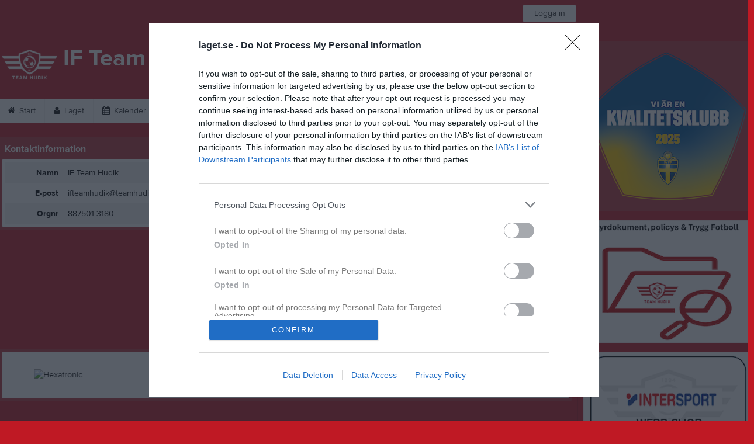

--- FILE ---
content_type: text/html; charset=utf-8
request_url: https://www.laget.se/tha/Contact
body_size: 19228
content:


<!DOCTYPE html>
<!--[if lt IE 9]><html class="no-js oldie"> <![endif]-->
<!--[if IE 9]><html class="no-js ie9"> <![endif]-->
<!--[if gt IE 9]><!-->
<html class="no-js" lang="sv">
<!--<![endif]-->
<head>
    <meta charset="utf-8">
    <meta http-equiv="X-UA-Compatible" content="IE=edge">
    <title>Kontakt | IF Team Hudik Div 1 Dam / TH 1</title>
    <meta name="description" content="damfotboll">
        <meta name="viewport" content="width=1280" />

        <link rel="canonical" href="" />

<!-- Google Tag Manager -->
<script>(function(w,d,s,l,i){w[l]=w[l]||[];w[l].push({'gtm.start':
new Date().getTime(),event:'gtm.js'});var f=d.getElementsByTagName(s)[0],
j=d.createElement(s),dl=l!='dataLayer'?'&l='+l:'';j.async=true;j.src=
'https://www.googletagmanager.com/gtm.js?id='+i+dl;f.parentNode.insertBefore(j,f);
})(window,document,'script','dataLayer','GTM-TVPRTXN');</script>
<!-- End Google Tag Manager -->


<script>
    window.dataLayer = window.dataLayer || [];
    window.dataLayer.push({
        'tracking_path': '/site/sitecontact',
        'site_type': 'Team',
        'site_version': 'Gold',
        'site_id': '4142',
        'site_name': 'Div 1 Dam / TH 1',
        'custom_domain': false,
        'site_user_role': 'Okänd',
        'site_county': 'Gävleborgs län',
        'site_municipality': 'Hudiksvalls Kommun',
        'site_age': '1',
        'site_has_ads': false,

        'club_id': '3176',
        'club_name': 'IF Team Hudik',

        'user_id': '0',
        'user_age': '0',
        'user_logged_in': false,
        'user_has_premium': false,
        'user_is_admin': false,
        'user_is_siteadmin': false,
        'user_is_clubadmin': false,

        'native_partner': '',
        'native_slug': '',

        'event': 'page_view'
    });
</script>

    <!-- Log -->
    <script type="text/javascript">
        var logging = {
            add: function (logData) { this.steps.push(new this.item(logData)); },
            item: function (data) { this.type = data[0]; this.value = data[1]; this.time_ms = new Date().getMilliseconds(); },
            print: function () {
                if (this.steps.length) {
                    if (console.table) { console.table(this.steps); }
                    else { for (var j = 0; j < this.steps.length; j++) { console.log(this.steps[j]); } }
                } else { console.warn('No logging of ads'); }
            },
            steps: []
        };
    </script>

    <!-- DNS-prefetch -->
    <link rel="dns-prefetch" href="https://api.laget.se/" />

    <!-- Fonts -->
    <link rel="preload" as="font" href="https://g-content.laget.se/Public/Font/fontawesome-webfont.woff?v=3.2.1" type="font/woff2" crossorigin />


<style type="text/css">
	@font-face {
	  font-family: 'ProximaNova';
	  src: url('https://g-content.laget.se/Public/Font/2C6B48_7_0.eot');
	  src: url('https://g-content.laget.se/Public/Font/2C6B48_7_0.eot?#iefix') format('embedded-opentype'),
	       url('https://g-content.laget.se/Public/Font/2C6B48_7_0.woff2') format('woff2'),
	       url('https://g-content.laget.se/Public/Font/2C6B48_7_0.woff') format('woff'),
	       url('https://g-content.laget.se/Public/Font/2C6B48_7_0.ttf') format('truetype');
      font-weight: normal;
	  font-style: normal;
	  font-display: fallback;
	}
	@font-face {
	  font-family: 'ProximaNova';
	  src: url('https://g-content.laget.se/Public/Font/2C6B48_8_0.eot');
	  src: url('https://g-content.laget.se/Public/Font/2C6B48_8_0.eot?#iefix') format('embedded-opentype'),
	       url('https://g-content.laget.se/Public/Font/2C6B48_8_0.woff2') format('woff2'),
	       url('https://g-content.laget.se/Public/Font/2C6B48_8_0.woff') format('woff'),
	       url('https://g-content.laget.se/Public/Font/2C6B48_8_0.ttf') format('truetype');
      font-weight: bold;
	  font-style: normal;
	  font-display: fallback;
	}
	@font-face {
		font-family: 'lagetse-sporticons';
		src: url(https://g-content.laget.se/Public/Font/lagetse-sporticons.eot?-ii95m0);
		src: url(https://g-content.laget.se/Public/Font/lagetse-sporticons.eot?#iefix-ii95m0) format('embedded-opentype'),
				 url(https://g-content.laget.se/Public/Font/lagetse-sporticons.woff?-ii95m0) format('woff'),
				 url(https://g-content.laget.se/Public/Font/lagetse-sporticons.ttf?-ii95m0) format('truetype'),
				 url(https://g-content.laget.se/Public/Font/lagetse-sporticons.svg?-ii95m0#lagetse-sporticons) format('svg');
		font-weight: normal;
		font-style: normal;
	}
	@font-face {
		font-family: 'FontAwesome';
		src: url(https://g-content.laget.se/Public/Font/fontawesome-webfont.eot?v=3.2.1);
		src: url(https://g-content.laget.se/Public/Font/fontawesome-webfont.eot?#iefix&amp;v=3.2.1) format('embedded-opentype'),
				 url(https://g-content.laget.se/Public/Font/fontawesome-webfont.woff?v=3.2.1) format('woff'),
				 url(https://g-content.laget.se/Public/Font/fontawesome-webfont.ttf?v=3.2.1) format('truetype'),
				 url(https://g-content.laget.se/Public/Font/fontawesome-webfont.svg#fontawesomeregular?v=3.2.1) format('svg');
		font-weight: normal;
		font-style: normal;
	}
</style>
    <!-- Stylesheets -->
    <!--[if lte IE 9]>
        <link rel="stylesheet" href="https://g-content.laget.se/Public/Css/site-blessed-blessed1-87d8c1d990.css">
        <link rel="stylesheet" href="https://g-content.laget.se/Public/Css/site-blessed-2304e6bde9.css">
    <![endif]-->
    <!--[if gt IE 9]><!-->
    <link rel="stylesheet" href="https://g-content.laget.se/Public/Css/site-3f9f4ea073.css">


<!-- App Settings -->
<meta name="apple-mobile-web-app-capable" content="yes">
<meta name="apple-mobile-web-app-status-bar-style" content="black">
<meta name="apple-mobile-web-app-title" content="IF Team Hudik Div 1 Dam / TH 1">
<meta name="format-detection" content="telephone=no">

<!-- App Icons -->
<link rel="apple-touch-icon" href="https://az729104.cdn.laget.se/emblem_9397700.png;width=462;height=462;paddingWidth=25;bgColor=bf1924;mode=pad;scale=both;anchor=middlecenter" />
<link rel="apple-touch-icon" sizes="72x72" href="https://az729104.cdn.laget.se/emblem_9397700.png;width=58;height=58;paddingWidth=7;bgColor=bf1924;mode=pad;scale=both;anchor=middlecenter" />
<link rel="apple-touch-icon" sizes="114x114" href="https://az729104.cdn.laget.se/emblem_9397700.png;width=84;height=84;paddingWidth=15;bgColor=bf1924;mode=pad;scale=both;anchor=middlecenter" />

<!--Ms application -->
<meta name="msapplication-TileColor" content="bf1924">
<meta name="msapplication-square150x150logo" content="https://az729104.cdn.laget.se/emblem_9397700.png;width=120;height=120;paddingWidth=15;bgColor=bf1924;mode=pad;scale=both;anchor=middlecenter">
<meta name="msapplication-square310x310logo" content="https://az729104.cdn.laget.se/emblem_9397700.png;width=270;height=270;paddingWidth=20;bgColor=bf1924;mode=pad;scale=both;anchor=middlecenter">
<meta name="msapplication-square70x70logo" content="https://az729104.cdn.laget.se/emblem_9397700.png;width=56;height=56;paddingWidth=7;bgColor=bf1924;mode=pad;scale=both;anchor=middlecenter">
<meta name="msapplication-TileImage" content="https://az729104.cdn.laget.se/emblem_9397700.png;width=84;height=84;paddingWidth=15;bgColor=bf1924;mode=pad;scale=both;anchor=middlecenter"><!-- Facebook Pixel Code -->
<script>
    !function (f, b, e, v, n, t, s) {
        if (f.fbq) return; n = f.fbq = function () {
            n.callMethod ?
            n.callMethod.apply(n, arguments) : n.queue.push(arguments)
        };
        if (!f._fbq) f._fbq = n; n.push = n; n.loaded = !0; n.version = '2.0';
        n.queue = []; t = b.createElement(e); t.async = !0;
        t.src = v; s = b.getElementsByTagName(e)[0];
        s.parentNode.insertBefore(t, s)
    }(window, document, 'script', 'https://connect.facebook.net/en_US/fbevents.js');
</script>
<noscript>
    </noscript>
<!-- End Facebook Pixel Code --><link rel="shortcut icon" href="https://az729104.cdn.laget.se/emblem_9397699.png;width=480;height=480;paddingWidth=16;mode=pad;scale=both;anchor=middlecenter"><script>
    var laget = {"config":{"pathToContent":"//g-content.laget.se/","topDomain":"laget.se","facebookAppId":"596040907085228","cookieDomain":".laget.se","adyen":{"clientKey":"live_NVO6FDCAH5A2JCHR7JPVWN4SLMHMRAYF"},"pss":{"api":"https://pss-api.laget.se/api"}},"site":{"id":4142,"name":"IF Team Hudik Div 1 Dam / TH 1","registered":"2006-02-06","sport":"Soccer","sportId":1,"county":"Gävleborgs län","delete_status":0,"version":"Gold","type":"Team","part_of_site":"Site","is_mobile_view":false,"url_name":"tha","url_full":"//www.laget.se/tha","social_media":{"instagram":{"username":"teamhudikdam","hashtag":"teamhudik","feed_for_username":true,"feed_for_hashtag":false}},"domain":"laget.se"},"user":{"is_loggedin":false},"appMetadata":{"is_releasemode":true},"isMobile":false,"isAppRequest":false,"features":{"associationRegister":true},"components":{},"language":{"Name":"laget.se","DefaultLanguage":"sv","CountryCode":752,"Uri":"https://www.laget.se","Domain":"laget.se","DefaultCurrencyCode":{"Code":"SEK","Number":752},"ZendeskLanguage":"sv"},"urls":{"img":"https://laget001.blob.core.windows.net","cdn":"https://az316141.cdn.laget.se","image":"https://az729104.cdn.laget.se","api":"https://api.laget.se/","clublogo":"https://az729104.cdn.laget.se/emblem_","cookieDomain":".laget.se","adminUrl":"https://admin.laget.se/","authUrl":"https://auth.laget.se/","domainUrl":"https://www.laget.se","publicSite":"https://www.laget.se/","securePublicSite":"https://www.laget.se/"}}
    if (top.location !== self.location) top.location = self.location.href;
</script>




    
<!-- InMobi Choice. Consent Manager Tag v3.0 (for TCF 2.2) -->
<script type="text/javascript" async>
    (function () {
        var element = document.createElement('script');
        var firstScript = document.getElementsByTagName('script')[0];
        var url = 'https://cmp.inmobi.com'
            .concat('/choice/', 'qLuyJpgdx_p14', '/', 'laget.se', '/choice.js?tag_version=V3');
        var uspTries = 0;
        var uspTriesLimit = 3;
        element.async = true;
        element.type = 'text/javascript';
        element.src = url;

        firstScript.parentNode.insertBefore(element, firstScript);

        function makeStub() {
            var TCF_LOCATOR_NAME = '__tcfapiLocator';
            var queue = [];
            var win = window;
            var cmpFrame;

            function addFrame() {
                var doc = win.document;
                var otherCMP = !!(win.frames[TCF_LOCATOR_NAME]);

                if (!otherCMP) {
                    if (doc.body) {
                        var iframe = doc.createElement('iframe');

                        iframe.style.cssText = 'display:none';
                        iframe.name = TCF_LOCATOR_NAME;
                        doc.body.appendChild(iframe);
                    } else {
                        setTimeout(addFrame, 5);
                    }
                }
                return !otherCMP;
            }

            function tcfAPIHandler() {
                var gdprApplies;
                var args = arguments;

                if (!args.length) {
                    return queue;
                } else if (args[0] === 'setGdprApplies') {
                    if (
                        args.length > 3 &&
                        args[2] === 2 &&
                        typeof args[3] === 'boolean'
                    ) {
                        gdprApplies = args[3];
                        if (typeof args[2] === 'function') {
                            args[2]('set', true);
                        }
                    }
                } else if (args[0] === 'ping') {
                    var retr = {
                        gdprApplies: gdprApplies,
                        cmpLoaded: false,
                        cmpStatus: 'stub'
                    };

                    if (typeof args[2] === 'function') {
                        args[2](retr);
                    }
                } else {
                    if (args[0] === 'init' && typeof args[3] === 'object') {
                        args[3] = Object.assign(args[3], { tag_version: 'V3' });
                    }
                    queue.push(args);
                }
            }

            function postMessageEventHandler(event) {
                var msgIsString = typeof event.data === 'string';
                var json = {};

                try {
                    if (msgIsString) {
                        json = JSON.parse(event.data);
                    } else {
                        json = event.data;
                    }
                } catch (ignore) { }

                var payload = json.__tcfapiCall;

                if (payload) {
                    window.__tcfapi(
                        payload.command,
                        payload.version,
                        function (retValue, success) {
                            var returnMsg = {
                                __tcfapiReturn: {
                                    returnValue: retValue,
                                    success: success,
                                    callId: payload.callId
                                }
                            };
                            if (msgIsString) {
                                returnMsg = JSON.stringify(returnMsg);
                            }
                            if (event && event.source && event.source.postMessage) {
                                event.source.postMessage(returnMsg, '*');
                            }
                        },
                        payload.parameter
                    );
                }
            }

            while (win) {
                try {
                    if (win.frames[TCF_LOCATOR_NAME]) {
                        cmpFrame = win;
                        break;
                    }
                } catch (ignore) { }

                if (win === window.top) {
                    break;
                }
                win = win.parent;
            }
            if (!cmpFrame) {
                addFrame();
                win.__tcfapi = tcfAPIHandler;
                win.addEventListener('message', postMessageEventHandler, false);
            }
        };

        makeStub();

        function makeGppStub() {
            const CMP_ID = 10;
            const SUPPORTED_APIS = [
                '2:tcfeuv2',
                '6:uspv1',
                '7:usnatv1',
                '8:usca',
                '9:usvav1',
                '10:uscov1',
                '11:usutv1',
                '12:usctv1'
            ];

            window.__gpp_addFrame = function (n) {
                if (!window.frames[n]) {
                    if (document.body) {
                        var i = document.createElement("iframe");
                        i.style.cssText = "display:none";
                        i.name = n;
                        document.body.appendChild(i);
                    } else {
                        window.setTimeout(window.__gpp_addFrame, 10, n);
                    }
                }
            };
            window.__gpp_stub = function () {
                var b = arguments;
                __gpp.queue = __gpp.queue || [];
                __gpp.events = __gpp.events || [];

                if (!b.length || (b.length == 1 && b[0] == "queue")) {
                    return __gpp.queue;
                }

                if (b.length == 1 && b[0] == "events") {
                    return __gpp.events;
                }

                var cmd = b[0];
                var clb = b.length > 1 ? b[1] : null;
                var par = b.length > 2 ? b[2] : null;
                if (cmd === "ping") {
                    clb(
                        {
                            gppVersion: "1.1", // must be “Version.Subversion”, current: “1.1”
                            cmpStatus: "stub", // possible values: stub, loading, loaded, error
                            cmpDisplayStatus: "hidden", // possible values: hidden, visible, disabled
                            signalStatus: "not ready", // possible values: not ready, ready
                            supportedAPIs: SUPPORTED_APIS, // list of supported APIs
                            cmpId: CMP_ID, // IAB assigned CMP ID, may be 0 during stub/loading
                            sectionList: [],
                            applicableSections: [-1],
                            gppString: "",
                            parsedSections: {},
                        },
                        true
                    );
                } else if (cmd === "addEventListener") {
                    if (!("lastId" in __gpp)) {
                        __gpp.lastId = 0;
                    }
                    __gpp.lastId++;
                    var lnr = __gpp.lastId;
                    __gpp.events.push({
                        id: lnr,
                        callback: clb,
                        parameter: par,
                    });
                    clb(
                        {
                            eventName: "listenerRegistered",
                            listenerId: lnr, // Registered ID of the listener
                            data: true, // positive signal
                            pingData: {
                                gppVersion: "1.1", // must be “Version.Subversion”, current: “1.1”
                                cmpStatus: "stub", // possible values: stub, loading, loaded, error
                                cmpDisplayStatus: "hidden", // possible values: hidden, visible, disabled
                                signalStatus: "not ready", // possible values: not ready, ready
                                supportedAPIs: SUPPORTED_APIS, // list of supported APIs
                                cmpId: CMP_ID, // list of supported APIs
                                sectionList: [],
                                applicableSections: [-1],
                                gppString: "",
                                parsedSections: {},
                            },
                        },
                        true
                    );
                } else if (cmd === "removeEventListener") {
                    var success = false;
                    for (var i = 0; i < __gpp.events.length; i++) {
                        if (__gpp.events[i].id == par) {
                            __gpp.events.splice(i, 1);
                            success = true;
                            break;
                        }
                    }
                    clb(
                        {
                            eventName: "listenerRemoved",
                            listenerId: par, // Registered ID of the listener
                            data: success, // status info
                            pingData: {
                                gppVersion: "1.1", // must be “Version.Subversion”, current: “1.1”
                                cmpStatus: "stub", // possible values: stub, loading, loaded, error
                                cmpDisplayStatus: "hidden", // possible values: hidden, visible, disabled
                                signalStatus: "not ready", // possible values: not ready, ready
                                supportedAPIs: SUPPORTED_APIS, // list of supported APIs
                                cmpId: CMP_ID, // CMP ID
                                sectionList: [],
                                applicableSections: [-1],
                                gppString: "",
                                parsedSections: {},
                            },
                        },
                        true
                    );
                } else if (cmd === "hasSection") {
                    clb(false, true);
                } else if (cmd === "getSection" || cmd === "getField") {
                    clb(null, true);
                }
                //queue all other commands
                else {
                    __gpp.queue.push([].slice.apply(b));
                }
            };
            window.__gpp_msghandler = function (event) {
                var msgIsString = typeof event.data === "string";
                try {
                    var json = msgIsString ? JSON.parse(event.data) : event.data;
                } catch (e) {
                    var json = null;
                }
                if (typeof json === "object" && json !== null && "__gppCall" in json) {
                    var i = json.__gppCall;
                    window.__gpp(
                        i.command,
                        function (retValue, success) {
                            var returnMsg = {
                                __gppReturn: {
                                    returnValue: retValue,
                                    success: success,
                                    callId: i.callId,
                                },
                            };
                            event.source.postMessage(msgIsString ? JSON.stringify(returnMsg) : returnMsg, "*");
                        },
                        "parameter" in i ? i.parameter : null,
                        "version" in i ? i.version : "1.1"
                    );
                }
            };
            if (!("__gpp" in window) || typeof window.__gpp !== "function") {
                window.__gpp = window.__gpp_stub;
                window.addEventListener("message", window.__gpp_msghandler, false);
                window.__gpp_addFrame("__gppLocator");
            }
        };

        makeGppStub();

        var uspStubFunction = function () {
            var arg = arguments;
            if (typeof window.__uspapi !== uspStubFunction) {
                setTimeout(function () {
                    if (typeof window.__uspapi !== 'undefined') {
                        window.__uspapi.apply(window.__uspapi, arg);
                    }
                }, 500);
            }
        };

        var checkIfUspIsReady = function () {
            uspTries++;
            if (window.__uspapi === uspStubFunction && uspTries < uspTriesLimit) {
                console.warn('USP is not accessible');
            } else {
                clearInterval(uspInterval);
            }
        };

        if (typeof window.__uspapi === 'undefined') {
            window.__uspapi = uspStubFunction;
            var uspInterval = setInterval(checkIfUspIsReady, 6000);
        }
    })();
</script>
<!-- End InMobi Choice. Consent Manager Tag v3.0 (for TCF 2.2) -->    <!-- Set old cookie, Ref: https://github.com/InteractiveAdvertisingBureau/GDPR-Transparency-and-Consent-Framework/blob/master/TCFv2/IAB%20Tech%20Lab%20-%20CMP%20API%20v2.md#addeventlistener -->
    <script type="text/javascript" async>
        __tcfapi('addEventListener', 2, function (tcData, success) {
            if (success) {
                var requestNonPersonalizedAds = true;
                if (tcData.eventStatus === 'useractioncomplete') {
                    var consent = adConsent(tcData.purpose, tcData.vendor);
                    if (consent === 0) {
                        renderStaticAds();
                    } else {
                        if (consent === 2) { requestNonPersonalizedAds = false }
                        googletag.cmd.push(function () {
                            googletag.pubads().setPrivacySettings({ nonPersonalizedAds: requestNonPersonalizedAds });
                            googletag.pubads().refresh();
                        });
                    }
                }

                if (tcData.eventStatus === 'tcloaded' && !laget.cookie.exists('adsWithoutConsent')) {
                    if (!laget.cookie.exists('typeOfAds')) {
                        var consent = adConsent(tcData.purpose, tcData.vendor);
                        if (consent === 0) {
                            renderStaticAds();
                        } else {
                            if (consent === 2) { requestNonPersonalizedAds = false }
                            googletag.cmd.push(function () {
                                googletag.pubads().setPrivacySettings({ nonPersonalizedAds: requestNonPersonalizedAds });
                                googletag.pubads().refresh();
                            });
                        }
                    } else if (parseInt(laget.cookie.get('typeOfAds')) === 0) {
                        renderStaticAds();
                    }
                }

                if (tcData.eventStatus === 'tcloaded' && laget.cookie.exists('adsWithoutConsent')) {
                    googletag.cmd.push(function () {
                        googletag.pubads().refresh();
                    });
                }
            }
        });

        // Read more about consent on https://support.google.com/admanager/answer/9805023?hl=en#consent-policies
        function adConsent(purpose, vendor) {
            var vC = vendor.consents, vL = vendor.legitimateInterests;
            var pC = purpose.consents, pL = purpose.legitimateInterests;

            if (pC[1] && !laget.cookie.exists('UseCookies')) {
                laget.cookie.set('UseCookies', '1');
                laget.cookie.set('AcceptedCookiePolicy', 100);
                $('.cookiePush').hide();
            } else {
                laget.cookie.setWithExpire('UseCookies', '', 0);
                laget.cookie.setWithExpire('AcceptedCookiePolicy', '', 0);
            }

            if ((vC[755] && vL[755])
                && (pC[1] && pC[3] && pC[4])
                && (pL[2] && pL[7] && pL[9] && pL[10])) {
                laget.cookie.set('typeOfAds', 2);
                return 2;
            }
            if ((vC[755] && vL[755])
                && (pC[1])
                && (pL[2] && pL[7] && pL[9] && pL[10])) {
                laget.cookie.set('typeOfAds', 1);
                return 1;
            }
            laget.cookie.set('typeOfAds', 0);
            return 0;
        };

        function renderStaticAds() {
            $('#div-gpt-Panorama').html(getHtml('https://bit.ly/3jooAqQ', 'https://g-content.laget.se/Public/Images/ads/Customize-980x240.gif'));
            $('#div-gptMobile-PanoramaTop').html(getHtml('https://bit.ly/3jooAqQ', 'https://g-content.laget.se/Public/Images/ads/Customize-320x320.gif'));

            $('#div-gpt-Skyskrapa').html(getHtml('https://bit.ly/35ovVlv', 'https://g-content.laget.se/Public/Images/ads/Salming-160x600.jpeg'));
            $('#div-gptMobile-StortavlaBottom').html(getHtml('https://bit.ly/35ovVlv', 'https://g-content.laget.se/Public/Images/ads/Salming-320x320.jpeg'));

            $('#div-gpt-Insider-1').html(getHtml('https://bit.ly/3dPSvas', 'https://g-content.laget.se/Public/Images/ads/Premium-300x250.gif'));
            $('#div-gpt-Insider-4').html(getHtml('https://bit.ly/3dPSvas', 'https://g-content.laget.se/Public/Images/ads/Premium-300x250.gif'));
            $('#div-gptMobile-PanoramaMiddle').html(getHtml('https://bit.ly/3dPSvas', 'https://g-content.laget.se/Public/Images/ads/Premium-320x320.gif'));
            $('#div-gptMobile-StortavlaTop').html(getHtml('https://bit.ly/3dPSvas', 'https://g-content.laget.se/Public/Images/ads/Premium-320x320.gif'));
        }

        function getHtml(link, src) {
            return ('<div style="text-align: center;"><a href="' + link + '" target="_blank" rel="noopener noreferrer"><img src="' + src +'" /></a></div>');
        }

        function checkHashAndOpenConsent() {
            if (window.location.hash.includes('#consent')) {
                setTimeout(function() {
                    try {
                        if (typeof __tcfapi === 'function') {
                            __tcfapi('ping', 2, function (data) {
                                if (data.displayStatus !== 'visible') {
                                    __tcfapi('displayConsentUi', 2, function () { });
                                }
                            });  
                        }
                    } catch (err) {}
                }, 500);
            }
        }
        window.onload = checkHashAndOpenConsent;


    </script>




<style type="text/css" media="screen">
    html{
      background-color: #bf1924;
    }



    a {
        color: #121313;
	}
    a:hover { /* Helst lite mörkare på hover */
        color: #303131;
    }

    /* Color 1 */
    .color1Text, a:hover .color1Text--outerHover, .color1Text--hover:hover, .is-active .color1Text--outerActive {
        color: #121313 !important;
    }
    .color1Background {
        background-color: #121313 !important;
    }
    .color1Background--hover {
        background-color: #121313 !important;
    }
    .color1Background--hover:hover {
        background-color: #303131 !important;
    }

    /* Color 2 */
    .color2Text, a:hover .color2Text--outerHover, .color2Text--hover:hover, .is-active .color2Text--outerActive {
        color: #121313 !important;
    }
    .color2Background {
        background-color: #121313 !important;
    }
    .color2Background--hover {
        background-color: #121313 !important;
    }
    .color2Background--hover:hover {
        background-color: #303131 !important;
    }

    /* Color 2 - exeption for userbar */
    .header .color2Text, .header .color2Text--outerHover, .header .is-active .color2Text--outerActive {
        color: #ccc !important;
    }

    /* Color 3 */
    .color3Text, a:hover .color3Text--outerHover, .color3Text--hover:hover, .is-active .color3Text--outerActive {
        color: #121313 !important;
    }
    .color3Background {
        background-color: #121313 !important;
    }

    .color3Background--hover {
        background-color: #121313 !important;
    }
    .color3Background--hover:hover {
        background-color: #303131 !important;
    }

    .link-color a {
        color: #002DDD;
    }

    .link-color--underline a {
        color: #002DDD;
        text-decoration: underline;
    }

    .link-color a:hover {
        color: #001D90;
    }

    .link-color--underline a:hover {
        color: #001D90;
        text-decoration: underline !important;
    }

    .checkbox--teamcolor {
        background-color: #121313;
      border-color: #121313;
    }

    .checkbox--teamcolor.checked {
        background-color: #121313;
    }

    .fallbackImage {
        background-image: url('https://g-content.laget.se/Public/Images/fallback.png');
        background-color: #121313;
    }


</style><!-- Scripts for relevant/execute media -->
<script async src="https://securepubads.g.doubleclick.net/tag/js/gpt.js"></script>
<script async src="https://executemedia-cdn.relevant-digital.com/static/tags/65c0e772aad9e4ba01d6dddc.js"></script>
<script>
    window.googletag = window.googletag || { cmd: [] };

    function getCookie(cname) {
        var name = cname + '=';
        var ca = document.cookie.split(';');
        for (var i = 0; i < ca.length; i++) {
            var c = ca[i];
            while (c.charAt(0) == ' ') {
                c = c.substring(1);
            }
            if (c.indexOf(name) == 0) {
                return c.substring(name.length, c.length);
            }
        }
        return false;
    }

    var typeOfAds = parseInt(getCookie('typeOfAds'));
    var requestNonPersonalizedAds = (typeOfAds === 1) ? true : false;

    if (typeof __tcfapi == 'undefined') {
        requestNonPersonalizedAds = true;
        typeOfAds = 1;
    }

    googletag.cmd.push(function () {
        googletag.pubads()
            .setTargeting("Sport", "1")
            .setTargeting("Age", "1")
            .setTargeting("Gender", "1")
            .setTargeting("Community", "2184")
            .setTargeting("County", "17")
            .setTargeting("Country", "SE")
            .setTargeting("SiteType", "5")
            .setTargeting("ClubName", "IF Team Hudik")
            .setTargeting("UserCat", "0")
            .setTargeting("UserGender", "")
            .setTargeting("Page", "SiteContact")
            .setTargeting("IsInApp", "false");
        googletag.pubads().enableSingleRequest();
        googletag.pubads().setCentering(true);
        googletag.pubads().setPrivacySettings({ nonPersonalizedAds: requestNonPersonalizedAds });
    });

    (function loadAds() {
        window.relevantDigital = window.relevantDigital || {};
        relevantDigital.cmd = relevantDigital.cmd || [];
        relevantDigital.cmd.push(function () {
            relevantDigital.loadPrebid({
                googletagCalls: {
                    defineSlot: function (adUnitPath, size, divId) {
                        return googletag.defineSlot(adUnitPath, size, divId);
                    },
                    refresh: function (slot) {
                        return googletag.pubads().refresh(slot);
                    }
                },
                configId: '65c0efd867db621c7ed6dde6', //Id of fake Programmatic configuration
                manageAdserver: true, //use relevant yield to deliver GAM paths
                collapseEmptyDivs: true,
                collapseBeforeAdFetch: false,
                noGpt: true, //set to true when gpt is present on page.
                allowedDivIds: null, // set to an array to only load certain <div>s, example - ["divId1", "divId2"]
                noSlotReload: false,
                delayedAdserverLoading: true, //start auction before gpt = speed.
            });
        });
    })();
</script>
<!-- End Scripts for relevant media -->

    <script src="https://g-content.laget.se/Public/Scripts/vendor/lazysizes.min.js" async></script>
    <script>
        //lazy load for background images:
        document.addEventListener('lazybeforeunveil', function (e) {
            var bg = e.target.getAttribute('data-bg');
            if (bg) {
                e.target.style.backgroundImage = 'url(' + bg + ')';
            }
        });
    </script>

        <meta property="og:title" content="IF Team Hudik Div 1 Dam / TH 1 | laget.se" />
        <meta property="og:description" content="damfotboll" />
        <meta property="og:image" content="https://az729104.cdn.laget.se/emblem_9397700.png;width=1170;height=600;paddingWidth=15;bgColor=bf1924;mode=pad;scale=both;anchor=middlecenter" />
    
    

    <script>var AC_FL_RunContent = 0;</script>
</head>



<body class="becks gold has-sidebar not-member has-followPush site-dark has-becksTour">
<!-- Google Tag Manager (noscript) -->
<noscript>
    <iframe src="https://www.googletagmanager.com/ns.html?id=GTM-TVPRTXN"
            height="0" width="0" style="display:none;visibility:hidden"></iframe>
</noscript>
<!-- End Google Tag Manager (noscript) -->


        <div class="backgroundImage"></div>


<div class="header">

<div class="header-login">
    <div class="userbar">
        <div class="userbar__outer">
            <div class="userbar__container">
                <a class="float--left userbar__logo hidden--mobile" href="https://www.laget.se/">
                    <img height="32" src="https://az729104.cdn.laget.se/laget-logo.png;height=32;mode=max;scale=both;anchor=middlecenter" srcset="https://az729104.cdn.laget.se/laget-logo.png;height=64;mode=max;scale=both;anchor=middlecenter" />
                </a>
                <img class="userbar__logo--shield js-userbar-item" height="32" src="https://az729104.cdn.laget.se/laget-shield.png;height=32;mode=max;scale=both;anchor=middlecenter" srcset="https://az729104.cdn.laget.se/laget-shield.png;height=64;mode=max;scale=both;anchor=middlecenter" />
                <div class="loginForm">
                    <a class="loginForm__submit js-loginoverlay-btn">
                        <span class="loginForm__submitText">Logga in</span>
                    </a>
                </div>
            </div>
        </div>
    </div>
</div>
</div>


<div id="popover-follow" class="modalWhite padding--extra laget-popover" laget-popover-position="center" laget-popover-userscrollwrapper="true">
    <div class="modalWhite__header marginTop">
        <a class="modalWhite__close text--muted" laget-popover-close>Avbryt</a>
        <div>
            <div class="clubLogo normal" style="height: 80px; width:80px;margin:auto;"><div class="clubLogoHelper" style="background-image: url(https://az729104.cdn.laget.se/emblem_9397699.png;width=80;height=80;mode=max;scale=both;anchor=middlecenter);"></div></div><div class="clubLogo retina" style="height: 80px; width:80px;margin:auto;"><div class="clubLogoHelper" style="background-image: url(https://az729104.cdn.laget.se/emblem_9397699.png;width=160;height=160;mode=max;scale=both;anchor=middlecenter);"></div></div>
        </div>
    </div>
    <div id="js-followPush-step-1" class="modalWhite__content align--center">
        <div class="marginBottom--large">
            <div class="modalWhite__title color1Text">Börja följ</div>
            <p class="modalWhite__subTitle text--muted">Fyll i din e-postadress för gratis uppdateringar om <span class='text--noWrap'>IF Team Hudik Div 1 Dam / TH 1</span></p>
        </div>
        <div class="maxWidth--300 js-followPush-emailInputContainer">
            <label class="form__label">E-post</label>
            <input class="form__input js-followPush-emailInput" type="email" placeholder="Ex. emma.nilsson@gmail.com" laget-validation-required />
            <a class="button color1Background--hover marginTop--large marginBottom--medium" onclick="laget.components.followPusher.tryFollowCurrentSite();">Följ</a>
        </div>
    </div>
    <div id="js-followPush-step-2" class="modalWhite__content align--center is-hidden">
        <div class="marginBottom--large">
            <div class="modalWhite__title color1Text">Följer redan</div>
            <p class="modalWhite__subTitle text--muted">Du är redan följare. Får du inga mejl kan du redigera dina Notisinställningar under Mina uppgifter.</p>
        </div>
        <a class="button--large color1Background--hover" laget-popover-close>Okej</a>
    </div>
    <div id="js-followPush-step-3" class="modalWhite__content align--center is-hidden">
        <div class="marginBottom--large">
            <div class="modalWhite__title color1Text">Nästan klart</div>
            <p class="modalWhite__subTitle text--muted">Klicka på bekräftelselänken i det mejl vi skickat dig för att börja ta emot uppdateringar från IF Team Hudik Div 1 Dam / TH 1.</p>
        </div>
        <a class="button--large color1Background--hover marginBottom--large" laget-popover-close>Stäng</a>
    </div>
</div>
<div class="stickyFollow">
    <div class="stickyFollow__inner">
        <div class="stickyFollow__contentHolder">
            <span class="stickyFollow__clubLogo">
                <div class="clubLogo normal" style="height: 28px; width:28px;margin:auto;"><div class="clubLogoHelper" style="background-image: url(https://az729104.cdn.laget.se/emblem_9397699.png;width=28;height=28;mode=max;scale=both;anchor=middlecenter);"></div></div><div class="clubLogo retina" style="height: 28px; width:28px;margin:auto;"><div class="clubLogoHelper" style="background-image: url(https://az729104.cdn.laget.se/emblem_9397699.png;width=56;height=56;mode=max;scale=both;anchor=middlecenter);"></div></div>
            </span>
            <div class="stickyFollow__textWrapper">
                <p class="text--bold stickyFollow__name color1Text">Div 1 Dam / TH 1</p>
                <span class="text--muted stickyFollow__text">Följ oss för uppdateringar</span>
            </div>
        </div>
        <div class="stickyFollow__button color1Background--hover js-followPush-button" onclick="laget.components.followPusher.tryFollowCurrentSite();">Följ</div>
        <div class="stickyFollow__button color1Background--hover js-followPush-isFollowingButton is-hidden">Följer</div>
    </div>
</div>



    





<div class="container-layout ">
    <div class="container">

    <style>
        .sef-topbar-widget {
            margin-top: 20px;
        }
    </style>






<div class="siteName has-upcoming">
    <div class="siteName__inner">
        <div id="js-becksTour-emblem" class="siteName__emblem"><div class="clubLogo normal" style="height: 80px; width:95px;margin:auto;"><div class="clubLogoHelper" style="background-image: url(https://az729104.cdn.laget.se/emblem_9397700.png;width=95;height=80;mode=max;scale=both;anchor=middlecenter);"></div></div><div class="clubLogo retina" style="height: 80px; width:95px;margin:auto;"><div class="clubLogoHelper" style="background-image: url(https://az729104.cdn.laget.se/emblem_9397700.png;width=190;height=160;mode=max;scale=both;anchor=middlecenter);"></div></div></div>
        
        <div class="siteName__titleWrapper">
            <div class="siteName__title">
                <span class="siteName__titleInner squishy__header">
                    IF Team Hudik
                </span>
            </div>
                <div class="siteName__subTitle">Fotboll</div>
        </div>

        
    </div>

    


<div class=siteName__teamPicker>
        <div id="js-header-teamsbutton" laget-popover-trigger='#popover-teams' class="teamsPopover__button has-teamPicker" onclick="_gaq.push(['_trackEvent', 'Team picker', 'Open', 'Has more teams']);">
                <span class="teamsPopover__buttonText">Div 1 Dam / TH 1</span>
            <i class="icon-chevron-down"></i>
        </div>
</div>
        <div class="siteName__upcoming hidden--mobile" id="js-header-upcoming">
    <div class="pageHeaderUpcomingEvents rounded">


    <a class="pageHeaderUpcomingEvents__inner padding--full" href="https://www.laget.se/tha/Division/Game/571778/12098530">
        <div class="text--truncate">
            <figure class="pageHeaderUpcomingEvents__emblem"><div class="clubLogo__fallback dark normal" style="height: 50px; width:50px;margin:auto;"><div class="clubLogoHelper" style="background-image: url(https://az729104.cdn.laget.se/emblem_fallback-dark.png;width=50;height=50;mode=max;scale=both;anchor=middlecenter);"></div></div><div class="clubLogo__fallback dark retina" style="height: 50px; width:50px;margin:auto;"><div class="clubLogoHelper" style="background-image: url(https://az729104.cdn.laget.se/emblem_fallback-dark.png;width=100;height=100;mode=max;scale=both;anchor=middlecenter);"></div></div><div class="clubLogo__fallback light normal" style="height: 50px; width:50px;margin:auto;"><div class="clubLogoHelper" style="background-image: url(https://az729104.cdn.laget.se/emblem_fallback-light.png;width=50;height=50;mode=max;scale=both;anchor=middlecenter);"></div></div><div class="clubLogo__fallback light retina" style="height: 50px; width:50px;margin:auto;"><div class="clubLogoHelper" style="background-image: url(https://az729104.cdn.laget.se/emblem_fallback-light.png;width=100;height=100;mode=max;scale=both;anchor=middlecenter);"></div></div></figure>
            <p class="pageHeaderUpcomingEvents__time">
                    Nästa match
            </p>
            <p>
                <b class="pageHeaderUpcomingEvents__title">
                    OilQuick Cup 2026
                </b>
            </p>
            <span class="pageHeaderUpcomingEvents__time">30 jan, 18:00</span>
                <span class="pageHeaderUpcomingEvents__place">Hemmamatch</span>
        </div>
    </a>

    </div>

        </div>
</div>

<div class="teamsPopover laget-popover" id="popover-teams" laget-popover-sticky="false">
    <div laget-popover-arrow></div>
    <div class="teamsPopover__container">


        <div class="teamsPopover__header clearfix">
            <div class="teamsPopover__emblem"><div class="clubLogo normal" style="height: 60px; width:60px;margin:auto;"><div class="clubLogoHelper" style="background-image: url(https://az729104.cdn.laget.se/emblem_9397699.png;width=60;height=60;mode=max;scale=both;anchor=middlecenter);"></div></div><div class="clubLogo retina" style="height: 60px; width:60px;margin:auto;"><div class="clubLogoHelper" style="background-image: url(https://az729104.cdn.laget.se/emblem_9397699.png;width=120;height=120;mode=max;scale=both;anchor=middlecenter);"></div></div></div>
            <div class="teamsPopover__name">
                <span class="teamsPopover__nameInner color1Text squishy__teamspopover">IF Team Hudik</span>
            </div>
        </div>

        <ul class="teamsPopover__list">
                <li class="teamsPopover__itemOuter">

                    <a class="teamsPopover__itemInner" href="https://www.laget.se/IF_Team_Hudik">
                        <span class="teamsPopover__icon--house color2Text"><i class="icon-home"></i></span>
                        <div class="teamsPopover__textOuter">
                            <div class="teamsPopover__textInner">
                                <span class="label teamsPopover__number float--right">Klubbsida</span>
                                <span class="teamsPopover__title color1Text">IF Team Hudik</span>
                            </div>
                        </div>
                    </a>
                </li>

                    <li class="teamsPopover__itemOuter">
                    </li>
                    <li class="teamsPopover__itemOuter">
                            <a class="teamsPopover__itemInner" data-latoggle-trigger="#3264">
                                <span class="teamsPopover__icon--group">Visa <i class="icon-chevron-down"></i></span>
                                <div class="teamsPopover__textOuter">
                                    <div class="teamsPopover__textInner">
                                        <span class="label teamsPopover__number float--right">14 sidor</span>
                                        <span class="teamsPopover__title color1Text">V&#229;ra lag</span>
                                    </div>
                                </div>
                            </a>
                            <ul id="3264" class="popoverList--accordion">
                                    <li class="teamsPopover__listItemOuter">
                                        <a class="teamsPopover__listItemInner color1Text--hover" href="https://www.laget.se/tha">
                                            <span class="teamsPopover__listItemIcon"><i class="icon-angle-right "></i></span>
                                            <span class="popoverList__teamName">Div 1 Dam / TH 1</span>
                                        </a>
                                    </li>
                                    <li class="teamsPopover__listItemOuter">
                                        <a class="teamsPopover__listItemInner color1Text--hover" href="https://www.laget.se/IF_Team_Hudik-TH2">
                                            <span class="teamsPopover__listItemIcon"><i class="icon-angle-right "></i></span>
                                            <span class="popoverList__teamName">DIV 3 dam / TH2</span>
                                        </a>
                                    </li>
                                    <li class="teamsPopover__listItemOuter">
                                        <a class="teamsPopover__listItemInner color1Text--hover" href="https://www.laget.se/teamhudiku">
                                            <span class="teamsPopover__listItemIcon"><i class="icon-angle-right "></i></span>
                                            <span class="popoverList__teamName">Utvecklingslaget</span>
                                        </a>
                                    </li>
                                    <li class="teamsPopover__listItemOuter">
                                        <a class="teamsPopover__listItemInner color1Text--hover" href="https://www.laget.se/IFTeamHudik-F11">
                                            <span class="teamsPopover__listItemIcon"><i class="icon-angle-right "></i></span>
                                            <span class="popoverList__teamName">F15/2011</span>
                                        </a>
                                    </li>
                                    <li class="teamsPopover__listItemOuter">
                                        <a class="teamsPopover__listItemInner color1Text--hover" href="https://www.laget.se/THF12">
                                            <span class="teamsPopover__listItemIcon"><i class="icon-angle-right "></i></span>
                                            <span class="popoverList__teamName">F14/2012</span>
                                        </a>
                                    </li>
                                    <li class="teamsPopover__listItemOuter">
                                        <a class="teamsPopover__listItemInner color1Text--hover" href="https://www.laget.se/IFTeamHudik-F13">
                                            <span class="teamsPopover__listItemIcon"><i class="icon-angle-right "></i></span>
                                            <span class="popoverList__teamName">F13/2013</span>
                                        </a>
                                    </li>
                                    <li class="teamsPopover__listItemOuter">
                                        <a class="teamsPopover__listItemInner color1Text--hover" href="https://www.laget.se/TeamH2014">
                                            <span class="teamsPopover__listItemIcon"><i class="icon-angle-right "></i></span>
                                            <span class="popoverList__teamName"> F12/2014</span>
                                        </a>
                                    </li>
                                    <li class="teamsPopover__listItemOuter">
                                        <a class="teamsPopover__listItemInner color1Text--hover" href="https://www.laget.se/TH2015">
                                            <span class="teamsPopover__listItemIcon"><i class="icon-angle-right "></i></span>
                                            <span class="popoverList__teamName">F11/2015</span>
                                        </a>
                                    </li>
                                    <li class="teamsPopover__listItemOuter">
                                        <a class="teamsPopover__listItemInner color1Text--hover" href="https://www.laget.se/IF_Team_Hudik-F82016">
                                            <span class="teamsPopover__listItemIcon"><i class="icon-angle-right "></i></span>
                                            <span class="popoverList__teamName">F10/2016</span>
                                        </a>
                                    </li>
                                    <li class="teamsPopover__listItemOuter">
                                        <a class="teamsPopover__listItemInner color1Text--hover" href="https://www.laget.se/IF_Team_Hudik-F9Vaster2017">
                                            <span class="teamsPopover__listItemIcon"><i class="icon-angle-right "></i></span>
                                            <span class="popoverList__teamName">F9-1/2017</span>
                                        </a>
                                    </li>
                                    <li class="teamsPopover__listItemOuter">
                                        <a class="teamsPopover__listItemInner color1Text--hover" href="https://www.laget.se/IF_Team_Hudik-F72017">
                                            <span class="teamsPopover__listItemIcon"><i class="icon-angle-right "></i></span>
                                            <span class="popoverList__teamName">F9-2/2017</span>
                                        </a>
                                    </li>
                                    <li class="teamsPopover__listItemOuter">
                                        <a class="teamsPopover__listItemInner color1Text--hover" href="https://www.laget.se/IF_Team_Hudik-F62018">
                                            <span class="teamsPopover__listItemIcon"><i class="icon-angle-right "></i></span>
                                            <span class="popoverList__teamName">F8/2018</span>
                                        </a>
                                    </li>
                                    <li class="teamsPopover__listItemOuter">
                                        <a class="teamsPopover__listItemInner color1Text--hover" href="https://www.laget.se/IF_Team_Hudik-F62019">
                                            <span class="teamsPopover__listItemIcon"><i class="icon-angle-right "></i></span>
                                            <span class="popoverList__teamName">F7/2019</span>
                                        </a>
                                    </li>
                                    <li class="teamsPopover__listItemOuter">
                                        <a class="teamsPopover__listItemInner color1Text--hover" href="https://www.laget.se/IF_Team_Hudik-F62020">
                                            <span class="teamsPopover__listItemIcon"><i class="icon-angle-right "></i></span>
                                            <span class="popoverList__teamName">F6/2020</span>
                                        </a>
                                    </li>
                            </ul>
                    </li>
        </ul>
    </div>
</div>

<div id="js-becksTour-menu" class="row">
    <div class="pageMenu">
        <ul class="pageMenu__list laget-popover laget-popover__static" laget-popover-position="static" laget-popover-donotmove="true">
            <li class="pageMenu__item--emblem site">
                <div class="pageMenu__emblem"><div class="clubLogo normal" style="height: 24px; width:24px;margin:auto;"><div class="clubLogoHelper" style="background-image: url(https://az729104.cdn.laget.se/emblem_9397699.png;width=24;height=24;mode=max;scale=both;anchor=middlecenter);"></div></div><div class="clubLogo retina" style="height: 24px; width:24px;margin:auto;"><div class="clubLogoHelper" style="background-image: url(https://az729104.cdn.laget.se/emblem_9397699.png;width=48;height=48;mode=max;scale=both;anchor=middlecenter);"></div></div></div>
            </li>



        <li class="pageMenu__item is-hidden ">
            <a class="pageMenu__link" href="/tha/" target="_self">
                <span class="color2Text pageMenu__icon"><i class="icon-home"></i></span>
                Start
            </a>
        </li>
        <li class="pageMenu__item is-hidden ">
            <a class="pageMenu__link" href="/tha/Troop" target="_self">
                <span class="color2Text pageMenu__icon"><i class="icon-user"></i></span>
                Laget
            </a>
        </li>
        <li class="pageMenu__item is-hidden ">
            <a class="pageMenu__link" href="/tha/Event/Month" target="_self">
                <span class="color2Text pageMenu__icon"><i class="icon-calendar"></i></span>
                Kalender
            </a>
        </li>
        <li class="pageMenu__item is-hidden ">
            <a class="pageMenu__link" href="/tha/Division" target="_self">
                <span class="color2Text pageMenu__icon"><i class="icon-trophy"></i></span>
                Serier
            </a>
        </li>
        <li class="pageMenu__item is-hidden ">
            <a class="pageMenu__link" href="/tha/Picture" target="_self">
                <span class="color2Text pageMenu__icon"><i class="icon-camera"></i></span>
                Bilder
            </a>
        </li>
        <li class="pageMenu__item is-hidden ">
            <a class="pageMenu__link" href="/tha/Video/List" target="_self">
                <span class="color2Text pageMenu__icon"><i class="icon-facetime-video"></i></span>
                Video
            </a>
        </li>
        <li class="pageMenu__item is-hidden ">
            <a class="pageMenu__link" href="/tha/Sponsor" target="_self">
                <span class="color2Text pageMenu__icon"><i class="icon-heart"></i></span>
                Sponsorer
            </a>
        </li>
        <li class="pageMenu__item is-hidden ">
            <a class="pageMenu__link" href="/tha/About" target="_self">
                <span class="color2Text pageMenu__icon"><i class="icon-info"></i></span>
                Om laget
            </a>
        </li>
        <li class="pageMenu__item is-hidden  is-active">
            <a class="pageMenu__link" href="/tha/Contact" target="_self">
                <span class="color2Text pageMenu__icon"><i class="icon-phone"></i></span>
                Kontakt
            </a>
        </li>
        <li class="pageMenu__item is-hidden ">
            <a class="pageMenu__link" href="/tha/Link" target="_self">
                <span class="color2Text pageMenu__icon"><i class="icon-link"></i></span>
                Länkar
            </a>
        </li>
        <li class="pageMenu__item is-hidden ">
            <a class="pageMenu__link" href="/tha/Page/240727" target="_self">
                <span class="color2Text pageMenu__icon"><i class="icon-angle-right"></i></span>
                Dokument
            </a>
        </li>
        <li class="pageMenu__item is-hidden ">
            <a class="pageMenu__link" href="/tha/Page/328231" target="_self">
                <span class="color2Text pageMenu__icon"><i class="icon-angle-right"></i></span>
                Hudik H&#246;jdare
            </a>
        </li>
        <li class="pageMenu__item is-hidden ">
            <a class="pageMenu__link" href="/tha/Page/357421" target="_self">
                <span class="color2Text pageMenu__icon"><i class="icon-angle-right"></i></span>
                Medlemsavgifter
            </a>
        </li>
        <li class="pageMenu__item is-hidden ">
            <a class="pageMenu__link" href="/tha/Page/438206" target="_self">
                <span class="color2Text pageMenu__icon"><i class="icon-angle-right"></i></span>
                Veckans matcher
            </a>
        </li>

<li class="pageMenu__item--more dropdown" laget-popover-trigger=".pageMenu__list">
    <a class="pageMenu__link--more" onclick="_gaq.push(['_trackEvent', 'More menu', 'Open']);">
        <span class="color2Text pageMenu__icon"><i class="icon-reorder"></i></span> Mer <span class="icon-caret-down color1Text"></span>
    </a>
</li>
<li class="navMore">
    <div class="arrow navMore__arrow"></div>
    <div class="navMore__content rounded">
        <div class="navMore__columns">

<div class="navMore__column js-grid-column-1"></div>
<div class="navMore__column js-grid-column-2"></div>
<div class="navMore__column js-grid-column-3"></div>
<div class="navMore__column js-grid-column-4"></div>

<div class="pageSubMenu js-main-menu-wrapper is-hidden">
    <div class="pageSubMenu__title divider">Huvudmeny</div>
    <ul class="pageSubMenu__list js-main-menu-list">


<li class="pageSubMenu__itemOuter">
    <a class="pageSubMenu__itemInner" target="_self" href="/tha/">
        <i class="icon-home color2Text"></i>
        Start
            </a>
</li>

<li class="pageSubMenu__itemOuter">
    <a class="pageSubMenu__itemInner" target="_self" href="/tha/Troop">
        <i class="icon-user color2Text"></i>
        Laget
            </a>
</li>

<li class="pageSubMenu__itemOuter">
    <a class="pageSubMenu__itemInner" target="_self" href="/tha/Event/Month">
        <i class="icon-calendar color2Text"></i>
        Kalender
            </a>
</li>

<li class="pageSubMenu__itemOuter">
    <a class="pageSubMenu__itemInner" target="_self" href="/tha/Division">
        <i class="icon-trophy color2Text"></i>
        Serier
            </a>
</li>

<li class="pageSubMenu__itemOuter">
    <a class="pageSubMenu__itemInner" target="_self" href="/tha/Picture">
        <i class="icon-camera color2Text"></i>
        Bilder
            </a>
</li>

<li class="pageSubMenu__itemOuter">
    <a class="pageSubMenu__itemInner" target="_self" href="/tha/Video/List">
        <i class="icon-facetime-video color2Text"></i>
        Video
            </a>
</li>

<li class="pageSubMenu__itemOuter">
    <a class="pageSubMenu__itemInner" target="_self" href="/tha/Sponsor">
        <i class="icon-heart color2Text"></i>
        Sponsorer
            </a>
</li>

<li class="pageSubMenu__itemOuter">
    <a class="pageSubMenu__itemInner" target="_self" href="/tha/About">
        <i class="icon-info color2Text"></i>
        Om laget
            </a>
</li>

<li class="pageSubMenu__itemOuter">
    <a class="pageSubMenu__itemInner" target="_self" href="/tha/Contact">
        <i class="icon-phone color2Text"></i>
        Kontakt
            </a>
</li>

<li class="pageSubMenu__itemOuter">
    <a class="pageSubMenu__itemInner" target="_self" href="/tha/Link">
        <i class="icon-link color2Text"></i>
        Länkar
            </a>
</li>

<li class="pageSubMenu__itemOuter">
    <a class="pageSubMenu__itemInner" target="_self" href="/tha/Page/240727">
        <i class="icon-angle-right color2Text"></i>
        Dokument
            </a>
</li>

<li class="pageSubMenu__itemOuter">
    <a class="pageSubMenu__itemInner" target="_self" href="/tha/Page/328231">
        <i class="icon-angle-right color2Text"></i>
        Hudik H&#246;jdare
            </a>
</li>

<li class="pageSubMenu__itemOuter">
    <a class="pageSubMenu__itemInner" target="_self" href="/tha/Page/357421">
        <i class="icon-angle-right color2Text"></i>
        Medlemsavgifter
            </a>
</li>

<li class="pageSubMenu__itemOuter">
    <a class="pageSubMenu__itemInner" target="_self" href="/tha/Page/438206">
        <i class="icon-angle-right color2Text"></i>
        Veckans matcher
            </a>
</li>    </ul>

</div>

        <div class="pageSubMenu">
            <div class="pageSubMenu__title divider">Övrigt</div>
            <ul class="pageSubMenu__list">


<li class="pageSubMenu__itemOuter">
    <a class="pageSubMenu__itemInner" target="_self" href="/tha/Stats">
        <i class="icon-bar-chart color2Text"></i>
        Besökarstatistik
            </a>
</li>            </ul>
        </div>

        </div>
    </div>
</li>
        </ul>
    </div>
</div>









        


<div class="content--columns">
    <div class="content__secondary">



<div class="box">
    <div class="box__heading">
        <h1 class="box__title">Kontaktinformation</h1>
    </div>
    <div class="box__content padding--slim">
        <table class="table--striped">
            <tbody>
                <tr>
                    <th class="table__cell align--right" style="width: 100px">Namn</th>
                    <td class="table__cell">IF Team Hudik</td>
                </tr>





                    <tr>
                        <th class="table__cell align--right">E-post</th>
                        <td class="table__cell">
                            <a href="mailto:ifteamhudik@teamhudik.se">ifteamhudik@teamhudik.se</a>
                        </td>
                    </tr>

                    <tr>
                        <th class="table__cell  align--right">Orgnr</th>
                        <td class="table__cell">887501-3180</td>
                    </tr>



            </tbody>
        </table>
    </div>
</div>

    </div>
    <div class="content__main">


        <div class="box">
            <div class="box__heading">
                <h2 class="box__title float--left">Kontaktpersoner</h2>
            </div>



                <ul class="separatedList">


<li class="separatedList__itemOuter">
    <div class="separatedList__itemInner padding">

        <img class="separatedList__image--large rounded" src="https://az729104.cdn.laget.se/11437789.jpeg;width=80;height=80;mode=crop;scale=both;anchor=topcenter;v=1" srcset="https://az729104.cdn.laget.se/11437789.jpeg;width=160;height=160;mode=crop;scale=both;anchor=topcenter;v=1">

        <h3 class="separatedList__title--tight">
            Fredrik Ohlsson
        </h3>

        <div class="separatedList__subTitle--small">Lagledare</div>


            <div class="separatedList__subTitle--small">

                    <i class="icon-phone color2Text"></i>
<a href='tel:0703198297'>070-3198297</a>            </div>


            <div class="separatedList__subTitle--small">

                    <i class="icon-envelope color2Text"></i>
<img src='/Handlers/EmailImage.ashx?hash=E30SrMXpaiZwp4OT7q3NgJ%2fRxHQ6XHe%2feE4GWrwD6CksLso8seO3VmAfG3%2bpOTfC' />            </div>
    </div>
</li>

<li class="separatedList__itemOuter">
    <div class="separatedList__itemInner padding">

        <img class="separatedList__image--large rounded" src="https://az729104.cdn.laget.se/11437795.jpeg;width=80;height=80;mode=crop;scale=both;anchor=topcenter;v=1" srcset="https://az729104.cdn.laget.se/11437795.jpeg;width=160;height=160;mode=crop;scale=both;anchor=topcenter;v=1">

        <h3 class="separatedList__title--tight">
            Mats Wennström
        </h3>

        <div class="separatedList__subTitle--small">Tr&#228;nare</div>




            <div class="separatedList__subTitle--small">

                    <i class="icon-envelope color2Text"></i>
<img src='/Handlers/EmailImage.ashx?hash=2ZKwFzoQIeCaZmQbTowunU8h01v5vU5yNsDF9WX4xrxK8NDfzroA8RD6WyBg%2f5dBVBqnpmyMsgpDyzEhje8zsw%3d%3d' />            </div>
    </div>
</li>

<li class="separatedList__itemOuter">
    <div class="separatedList__itemInner padding">

        <img class="separatedList__image--large rounded" src="https://az729104.cdn.laget.se/11437791.jpeg;width=80;height=80;mode=crop;scale=both;anchor=topcenter;v=1" srcset="https://az729104.cdn.laget.se/11437791.jpeg;width=160;height=160;mode=crop;scale=both;anchor=topcenter;v=1">

        <h3 class="separatedList__title--tight">
            Gustav Brolin
        </h3>

        <div class="separatedList__subTitle--small">Tr&#228;nare</div>




            <div class="separatedList__subTitle--small">

                    <i class="icon-envelope color2Text"></i>
<img src='/Handlers/EmailImage.ashx?hash=bHR6p4BcxfTJZxRWCAgBsURjDBfX4Em3IVIv3HVLGp9ZuOYAOgaMhPt%2bMZmZwMfE' />            </div>
    </div>
</li>                </ul>
        </div>

        


    </div>
</div>

<div class="row">
    <div class="col-lg-12">
        <div class="box">
            <div class="box__content">
                <div id="sponsor-carousel" class="sponsorGroup owl-theme">
                        <a href="" class="sponsorGroup__item" target="_blank">
                            <img rel="noopener sponsored" alt="Guld sponsorer logga" src="https://az316141.cdn.laget.se/6503789_medium.png" class="sponsorGroup__image">
                        </a>
                        <a href="" class="sponsorGroup__item" target="_blank">
                            <img rel="noopener sponsored" alt="Brons sponsor logga" src="https://az316141.cdn.laget.se/6503795_medium.png" class="sponsorGroup__image">
                        </a>
                        <a href="" class="sponsorGroup__item" target="_blank">
                            <img rel="noopener sponsored" alt="&#214;vriga sponsorer logga" src="https://az316141.cdn.laget.se/6503797_medium.png" class="sponsorGroup__image">
                        </a>
                        <a href="https://www.intersport.se/" class="sponsorGroup__item" target="_blank">
                            <img rel="noopener sponsored" alt="Intersport" src="https://az316141.cdn.laget.se/5015153_medium.png" class="sponsorGroup__image">
                        </a>
                        <a href="" class="sponsorGroup__item" target="_blank">
                            <img rel="noopener sponsored" alt="Silver sponsor logga" src="https://az316141.cdn.laget.se/6503794_medium.png" class="sponsorGroup__image">
                        </a>
                        <a href="http://www.adidas.se/on/demandware.store/Sites-adidas-SE-Site/se_SE/Home-Show?cm_mmc=AdieSEM_Google-_-Brand-Core_Terms-B-Exact-_-Brand-adidas.se-X-General-_-adidas%20sverige&amp;cm_mmca1=SE&amp;cm_mmca2=Exact&amp;utm_source=google&amp;utm_medium=cpc&amp;utm_term=adidas%20sverige&amp;utm_campaign=Brand-Core_Terms-B-Exact" class="sponsorGroup__item" target="_blank">
                            <img rel="noopener sponsored" alt="Adidas" src="https://az316141.cdn.laget.se/5015156_medium.png" class="sponsorGroup__image">
                        </a>
                        <a href="https://www.holmen.com/sv/" class="sponsorGroup__item" target="_blank">
                            <img rel="noopener sponsored" alt="Holmen" src="https://az316141.cdn.laget.se/11114949_medium.png" class="sponsorGroup__image">
                        </a>
                        <a href="http://www.monitor.se/" class="sponsorGroup__item" target="_blank">
                            <img rel="noopener sponsored" alt="Monitor" src="https://az316141.cdn.laget.se/10983133_medium.png" class="sponsorGroup__image">
                        </a>
                        <a href="http://www.hudiksvallsbostader.se/" class="sponsorGroup__item" target="_blank">
                            <img rel="noopener sponsored" alt="Glada Hudik hem" src="https://az316141.cdn.laget.se/10899797_medium.png" class="sponsorGroup__image">
                        </a>
                        <a href="http://halsinglandssparbank.se" class="sponsorGroup__item" target="_blank">
                            <img rel="noopener sponsored" alt="H&#228;lsinglands Sparbank" src="https://az316141.cdn.laget.se/9834754_medium.png" class="sponsorGroup__image">
                        </a>
                        <a href="http://hexatronic.se" class="sponsorGroup__item" target="_blank">
                            <img rel="noopener sponsored" alt="Hexatronic" src="https://az316141.cdn.laget.se/10984179_medium.png" class="sponsorGroup__image">
                        </a>
                        <a href="http://oilquick.se" class="sponsorGroup__item" target="_blank">
                            <img rel="noopener sponsored" alt="OilQuick" src="https://az316141.cdn.laget.se/9834758_medium.png" class="sponsorGroup__image">
                        </a>
                        <a href="" class="sponsorGroup__item" target="_blank">
                            <img rel="noopener sponsored" alt="Maxi Ica Stormarknad" src="https://az316141.cdn.laget.se/10899780_medium.jpg" class="sponsorGroup__image">
                        </a>
                        <a href="" class="sponsorGroup__item" target="_blank">
                            <img rel="noopener sponsored" alt="Clockwork" src="https://az316141.cdn.laget.se/10899810_medium.jpg" class="sponsorGroup__image">
                        </a>
                        <a href="" class="sponsorGroup__item" target="_blank">
                            <img rel="noopener sponsored" alt="V&#228;stra Hamnen" src="https://az316141.cdn.laget.se/10899812_medium.jpg" class="sponsorGroup__image">
                        </a>
                        <a href="" class="sponsorGroup__item" target="_blank">
                            <img rel="noopener sponsored" alt="Sunfab" src="https://az316141.cdn.laget.se/10899824_medium.png" class="sponsorGroup__image">
                        </a>
                        <a href="" class="sponsorGroup__item" target="_blank">
                            <img rel="noopener sponsored" alt="Hudiksvalls Kommun" src="https://az316141.cdn.laget.se/10900467_medium.jpg" class="sponsorGroup__image">
                        </a>
                        <a href="" class="sponsorGroup__item" target="_blank">
                            <img rel="noopener sponsored" alt="Bj&#246;rn Lund&#233;n AB" src="https://az316141.cdn.laget.se/10984178_medium.png" class="sponsorGroup__image">
                        </a>
                        <a href="" class="sponsorGroup__item" target="_blank">
                            <img rel="noopener sponsored" alt="Matbiten Hudik" src="https://az316141.cdn.laget.se/10940788_medium.png" class="sponsorGroup__image">
                        </a>
                        <a href="" class="sponsorGroup__item" target="_blank">
                            <img rel="noopener sponsored" alt="Lilla Matsalen" src="https://az316141.cdn.laget.se/10940789_medium.png" class="sponsorGroup__image">
                        </a>
                        <a href="" class="sponsorGroup__item" target="_blank">
                            <img rel="noopener sponsored" alt="Ica n&#228;ra Tr&#228;ffpunkten" src="https://az316141.cdn.laget.se/10940790_medium.png" class="sponsorGroup__image">
                        </a>
                        <a href="" class="sponsorGroup__item" target="_blank">
                            <img rel="noopener sponsored" alt="Travrestaurangen" src="https://az316141.cdn.laget.se/10940792_medium.png" class="sponsorGroup__image">
                        </a>
                        <a href="" class="sponsorGroup__item" target="_blank">
                            <img rel="noopener sponsored" alt="HSB" src="https://az316141.cdn.laget.se/10940794_medium.png" class="sponsorGroup__image">
                        </a>
                        <a href="" class="sponsorGroup__item" target="_blank">
                            <img rel="noopener sponsored" alt="Heatwood" src="https://az316141.cdn.laget.se/11114965_medium.png" class="sponsorGroup__image">
                        </a>
                </div>
            </div>
        </div>
    </div>
</div>

    </div>

        <div class="container-divider"></div>
        <div class="container-aside">
    <div class="box">
                <a href="https://youtu.be/XQVH7qdbWjA" target="_blank">
                    <img class="ad" alt="Vi &#228;r en Kvalitetsklubb! " src="https://az729104.cdn.laget.se/11747476..png;width=290;mode=max;scale=both;anchor=middlecenter;v=1"/>
                </a>
    </div>
    <div class="box">
                <a href="https://www.teamhudik.se/Document" target="_blank">
                    <img class="ad" alt="F&#246;reningens styrdokument &amp; policys" src="https://az729104.cdn.laget.se/11385646.png;width=290;mode=max;scale=both;anchor=middlecenter;v=1"/>
                </a>
    </div>
    <div class="box">
                <a href="https://team.intersport.se/if-team-hudik/" target="_blank">
                    <img class="ad" alt="Webbshop Intersport" src="https://az729104.cdn.laget.se/11420541.png;width=290;mode=max;scale=both;anchor=middlecenter;v=1"/>
                </a>
    </div>
    <div class="box">
                <a href="https://holmahelsinglandscup.cupmanager.net/" target="_blank">
                    <img class="ad" alt="Holma Helsinglands Cup" src="https://az729104.cdn.laget.se/11759867..jpg;width=290;mode=max;scale=both;anchor=middlecenter;v=1"/>
                </a>
    </div>
    <div class="box">
                <a href="https://www.halsinglandssparbank.se/privat.html" target="_blank">
                    <img class="ad" alt="H&#228;lsinglands Sparbank" src="https://az729104.cdn.laget.se/11682526..jpg;width=290;mode=max;scale=both;anchor=middlecenter;v=1"/>
                </a>
    </div>
    <div class="box">
                <a href="https://www.holmen.com/sv/" target="_blank">
                    <img class="ad" alt="Holmen" src="https://az729104.cdn.laget.se/11682527..jpg;width=290;mode=max;scale=both;anchor=middlecenter;v=1"/>
                </a>
    </div>
    <div class="box">
                <a href="https://www.oilquick.com/" target="_blank">
                    <img class="ad" alt="Oil Quick" src="https://az729104.cdn.laget.se/11682528..jpg;width=290;mode=max;scale=both;anchor=middlecenter;v=1"/>
                </a>
    </div>
    <div class="box">
                <a href="https://www.monitorerp.com/sv" target="_blank">
                    <img class="ad" alt="Monitor" src="https://az729104.cdn.laget.se/11682529..jpg;width=290;mode=max;scale=both;anchor=middlecenter;v=1"/>
                </a>
    </div>
    <div class="box">
                <a href="https://www.huddig.com/" target="_blank">
                    <img class="ad" alt="Huddig " src="https://az729104.cdn.laget.se/11682525..jpg;width=290;mode=max;scale=both;anchor=middlecenter;v=1"/>
                </a>
    </div>
    <div class="box">
                <a href="https://www.ica.se/butiker/maxi/hudiksvall/maxi-ica-stormarknad-hudiksvall-1003414/?utm_source=google&amp;utm_medium=locations&amp;utm_campaign=Maxi+ICA+Stormarknad+Hudiksvall+00394" target="_blank">
                    <img class="ad" alt="Maxi Ica Stormarknad" src="https://az729104.cdn.laget.se/11682530..jpg;width=290;mode=max;scale=both;anchor=middlecenter;v=1"/>
                </a>
    </div>
    <div class="box">
                <a href="https://www.bjornlunden.se/om-bj%C3%B6rn-lunden/pressrum/bj%C3%B6rn-lundn-etablerar-kontor-i-hudiksval__6738" target="_blank">
                    <img class="ad" alt="Bj&#246;rn Lund&#233;n AB" src="https://az729104.cdn.laget.se/11682532..jpg;width=290;mode=max;scale=both;anchor=middlecenter;v=1"/>
                </a>
    </div>
    <div class="box">
                <a href="https://www.hexatronic.com/sv/kontakta-oss" target="_blank">
                    <img class="ad" alt="Hexatronic" src="https://az729104.cdn.laget.se/11682533..jpg;width=290;mode=max;scale=both;anchor=middlecenter;v=1"/>
                </a>
    </div>
    <div class="box">
                <a href="https://woodlysports.com/collections/team-hudik" target="_blank">
                    <img class="ad" alt="Unika Team Hudik produkter i tr&#228;" src="https://az729104.cdn.laget.se/11506462.png;width=290;mode=max;scale=both;anchor=middlecenter;v=1"/>
                </a>
    </div>
    <div class="box">
                <a href="https://www.teamhudik.se/Member" target="_blank">
                    <img class="ad" alt="St&#246;dmedlem 2024" src="https://az729104.cdn.laget.se/11420547.png;width=290;mode=max;scale=both;anchor=middlecenter;v=1"/>
                </a>
    </div>
    <div class="box">
                <a href="https://www.folksam.se/forsakringar/idrottsforsakring/rad-och-vard-for-idrottsskador" target="_blank">
                    <img class="ad" alt="R&#229;d &amp; V&#229;rd vid idrottsskador" src="https://az729104.cdn.laget.se/9995001.png;width=290;mode=max;scale=both;anchor=middlecenter;v=1"/>
                </a>
    </div>
        </div>
</div>



    <div class="laget-backdrop"></div>

    <!--Default JS Templates-->
<script id="js-template-clublogo" type="x-tmpl-mustache">
    <div class="{{classes}}" style="{{! styles}} height:{{height}}px; width:{{width}}px;margin:auto;">
        <div class="clubLogoHelper" style="{{! inlinebackground }}background-image: url({{{url}}});"></div>
    </div>
</script>

<script id="js-template-errorMessage" type="x-tmpl-mustache">
  <div class="inputErrorMessage--{{size}} {{color}} {{classList}}" data-errormessageid="{{errorId}}" style="{{! styles}}top:{{top}}px; left:{{left}}px;">
    {{text}}
  </div>
</script>



    <script src="https://g-content.laget.se/Public/Scripts/vendor/modernizr.custom.82651.js"></script>
    <script src="https://g-content.laget.se/Public/Scripts/vendor/jquery-1.11.1.min.js"></script>
    <script src="https://g-content.laget.se/Public/Scripts/vendor/jquery.validate-1.7.min.js"></script>
    <script src="https://g-content.laget.se/Public/Scripts/vendor/mustache.min.js"></script>
    <script src="https://g-content.laget.se/Public/Scripts/vendor/jquery.validate.unob-1.7.min.js"></script>
    <script src="https://g-content.laget.se/Public/Scripts/vendor/owl-carousel.min.js"></script>
    <script src="https://g-content.laget.se/Public/Scripts/vendor/squishy.min.js"></script>
    <script src="https://g-content.laget.se/Public/Scripts/vendor/tooltipster.min.js"></script>
    <!--[if lte IE 9]>
        <script type="text/javascript" src="https://code.jquery.com/jquery-migrate-1.2.1.min.js"></script>
    <![endif]-->
    <!--[if lt IE 9]>
        <script src="https://g-content.laget.se/Public/scripts/vendor/placeholders-3.0.2.min.js"></script>
    <![endif]-->
    

    
    <script crossorigin="anonymous" src="https://g-content.laget.se/Public/Scripts/site-2152de9c8e.js"></script>



<script type="text/javascript">
    var _gaq = _gaq || [];
    _gaq.push(['_setAccount', 'UA-602849-13']);
    _gaq.push(['_setDomainName', 'laget.se']);
    _gaq.push(['_setAllowLinker', true]);

        _gaq.push(['_setCustomVar', 2, 'siteVersion', '3', 3]);

        _gaq.push(['_setCustomVar', 1, 'hasRefId', '0', 3]);

        _gaq.push(['_setCustomVar', 3, 'club', 'IF Team Hudik', 3]);

    _gaq.push(['_setCustomVar', 4, 'hasBecks', '1', 3]);

        _gaq.push(['_setCustomVar', 5, 'siteSport', 'Soccer', 3]);

_gaq.push(['_trackPageview', '/Site/SiteContact']);

    (function () {
        //Disable GA Universal
        //var ga = document.createElement('script'); ga.type = 'text/javascript'; ga.async = true;
        //ga.src = ('https:' == document.location.protocol ? 'https://ssl' : 'http://www') + '.google-analytics.com/ga.js';
        //var s = document.getElementsByTagName('script')[0]; s.parentNode.insertBefore(ga, s);
    })();
</script>
<script type='text/javascript'>

    var _cInfo = _cInfo || [];
    (function () {
        if (document.cookie.match("__codnt") === null) {
            window._cInfo.push(
                { cmd: "_trackContentPath", val: "/Site/SiteContact" },
                { cmd: "_executeTracking" }
            );

            var ca = document.createElement('script');
            ca.type = 'text/javascript';
            ca.async = true;
            ca.src = ('https:' == document.location.protocol ? 'https://' : 'http://') + 'analytics.codigo.se/j/fc067f408f3b4079bf40d9f792ac50c8.js';
            var s = document.getElementsByTagName('script')[0];
            s.parentNode.insertBefore(ca, s);
        }
    })();
</script>

    <script>
        if (window.location.href.indexOf('#premium') > -1) {
                
                    window.location.replace(laget.urls.securePublicSite + 'login?returnUrl=' + encodeURIComponent(window.location.href.toLowerCase()));
                
        }
    </script>


</body>
</html>



--- FILE ---
content_type: application/javascript; charset=utf-8
request_url: https://fundingchoicesmessages.google.com/f/AGSKWxXtcGrNYj6Y0D_uNBddUoIesG10wFYxaHV9bmTvFrUj-sVI0BKvc3qxvUE1ijMiUe2enyZCH8VNRE-rD3n7VQdAaP4-p4ZKGQBl1FR_BeDwRtjM5xXCCdyvHe_Svoy3CzfKJN6t_r4Mx3K7VUP0Dmlc0bp2i6e_4wKhygwnkiauHkvRui-5AHF0_YAw/_/ads.aspx/ads.load./480x60_/468x60b./top-ads.
body_size: -1287
content:
window['77939df0-eec2-439a-a6e8-ddd73caf1398'] = true;